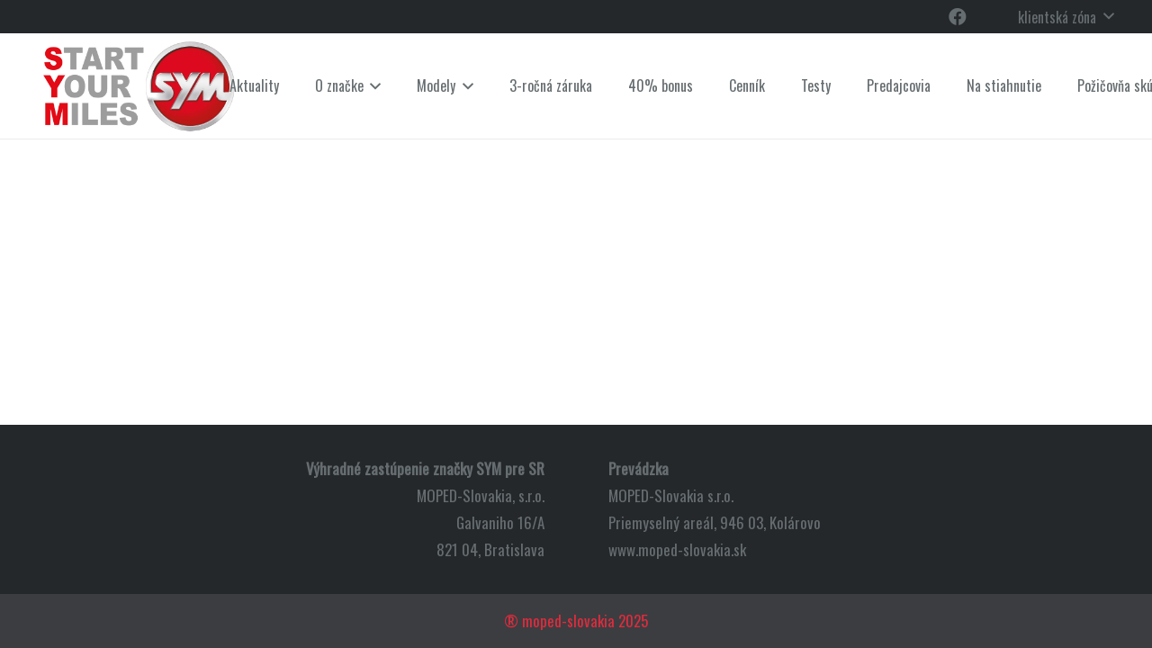

--- FILE ---
content_type: text/css
request_url: https://www.sym-motor.sk/wp-content/themes/Impreza-child/css/main.css?ver=1.01
body_size: 595
content:
dt, dd {
	display: inline;
}

dt {
	font-weight: bold;
	display: inline-block;
	width: 100px;
}

.truncate {
	max-width: 200px;
	white-space: nowrap;
	overflow: hidden;
	text-overflow: ellipsis;
}

.modal-window {
	position: fixed;
	background-color: rgba(0, 0, 0, 0.5);
	top: 0;
	right: 0;
	bottom: 0;
	left: 0;
	z-index: 999;
	visibility: hidden;
	opacity: 0;
	pointer-events: none;
	transition: all 0.3s;
}

.modal-window.show {
	visibility: visible;
	opacity: 1;
	pointer-events: auto;
}

.modal-window > div {
	width: 800px;
	max-width: 100%;
	position: absolute;
	top: 50%;
	left: 50%;
	transform: translate(-50%, -50%);
	padding: 2em;
	background: white;
}

.modal-window header {
	font-weight: bold;
}
.modal-window h1 {
	font-size: 150%;
	margin: 0 0 15px;
}

.modal-close {
	color: #aaa;
	line-height: 50px;
	font-size: 80%;
	position: absolute;
	right: 0;
	text-align: center;
	top: 0;
	width: 70px;
	text-decoration: none;
}
.modal-close:hover {
	color: black;
}

.modal-body p {
	font-size: 12px;
}

.vin-data {
	margin: 20px 0;
}

.service-data, .warranty-data, .service-and-warranty-data {
	border-left: 1px solid grey;
	padding-left: 20px;
	margin: 20px 0;
	flex: 1;
}

.fa-trash-alt:before {
	content: "\f2ed"
}

.alert-success {
	color: darkgreen;
}
.alert-warning {
	color: darkorange;
}
.alert-danger {
	color: orangered;
}

/* Catalog Mode ALWAYS ON
   ========================================================================== */
.cart:not(.variations_form),
.stock,
.add_to_cart_button,
.type_product a.button {
	display: none !important;
}

--- FILE ---
content_type: application/javascript
request_url: https://www.sym-motor.sk/wp-content/themes/Impreza-child/js/main.js?ver=1.01
body_size: 1843
content:
jQuery(function () {
	var $ = jQuery;

	$(document).on('click', '.open-modal', function (e) {
		e.preventDefault();
		$('#open-modal').addClass('show');
	});

	$('.modal-close').click(function (e) {
		e.preventDefault();
		$(this).parents('.modal-window').removeClass('show');
	});

	$('.vin-input').blur(function () {
		var $this = $(this);
		var value = $(this).val();
		if(!value)
			return false;

		$.get('/?scooter_by_vin=' + value, function (response) {
			var vinData = $this.parent().find('.vin-data');
			vinData.html('');
			if(! response) {
				vinData.html('<span style="color:red">Skútér s týmto VIN číslom sa nenašiel</span>')
				return false;
			}

			var sale_data = '';
			if(response.sale_registration_date) {
				if($('.page-sale-form').length) {
					sale_data = `<span style="color:red">Tento skúter už bol zaregistrovaný:</span> <br>`;
				}
				sale_data += `
				<dt>Dátum predaja</dt> <dd>${response.sale_date}</dd><br>
				<dt>Mesto</dt> <dd>${response.city}</dd><br>`;
				//<dt>Kupujúci</dt> <dd>${response.buyer}</dd>
			}

			var catalog = response.catalog ? `<dt>Katalóg</dt><dd><a href="${response.catalog_url}" onclick="window.open('${response.catalog_url}', '', 'width=800,height=600'); return false">${response.catalog}</a></dd> <br>` : '';

			vinData.html(`
			<h4>Detail skútra</h4>
			<dl>
				<dt>Model</dt><dd>${response.title}</dd> <br>
				<dt>Objem motora</dt><dd>${response.volume}</dd> <br>
				<dt>Farba</dt><dd>${response.color}</dd> <br>
				<dt>Kód farby 1</dt><dd>${response.color_code_1}</dd> <br>
				<dt>Kód farby 2</dt><dd>${response.color_code_2}</dd> <br>
				<dt>Kód skútra</dt><dd>${response.code}</dd> <br>
				<dt>Číslo motora</dt><dd>${response.motor_number}</dd> <br>
				${catalog}
				${sale_data}
			</dl>`);
		});

		if($this.parent().find('.service-data').length) {
			$.get('/?service_by_vin=' + value, function (response) {
				loadServiceData( $this, response);
			})
		}
		if($this.parent().find('.warranty-data').length) {
			$.get('/?warranty_by_vin=' + value, function (response) {
				loadWarrantyData( $this, response);
			})
		}
		if($this.parent().find('.service-and-warranty-data').length) {
			$.get('/?service_and_warranty_by_vin=' + value, function (response) {
				loadServiceOrWarrantyData( $this, response);
			})
		}
	});

	function loadServiceOrWarrantyData($this, response)
	{
		var serviceData = $this.parent().find('.service-and-warranty-data');
		serviceData.html('');
		if(! response) {
			serviceData.html('Žiadne predchádzajúce prehliadky alebo reklamácie')
			return false;
		}

		var services = '';
		for(var i in response) {
			var serviceDetail = composeServiceDetail(response[i]);
			var type = response[i].type == 'warranty' ? 'Reklamácia' : 'Serv. prehliadka';
			services += `<tr>
						<td>${type}</td>
						<td>${response[i].work_date}</td>
						<td>${response[i].clock}</td>
						<td title="${response[i].note}" class="truncate">${response[i].note}</td>
						<td>
							<a href="#open-modal" class="open-modal open-service-modal">detail</a>
							<div class="modal-service-detail" style="display: none">${serviceDetail}</div>
						</td>
					</tr>`;
		}

		serviceData.html(`
				<h4>Predch. servisné prehliadky a reklamácie</h4>
				<table>
					<tr>
						<th>Typ</th>
						<th>Dátum</th>
						<th>Stav km</th>
						<th>Poznámky</th>
						<th></th>
					</tr>
					${services}
				</table>`);
	}

	function loadServiceData($this, response)
	{
		var serviceData = $this.parent().find('.service-data');
		serviceData.html('');
		if(! response) {
			serviceData.html('Žiadne predchádzajúce prehliadky')
			return false;
		}

		var services = '';
		for(var i in response) {

			var serviceDetail = composeServiceDetail(response[i]);
			services += `<tr>
						<td>${response[i].service_date}</td>
						<td>${response[i].clock}</td>
						<td title="${response[i].note}" class="truncate">${response[i].note}</td>
						<td>
							<a href="#open-modal" class="open-modal open-service-modal">detail</a>
							<div class="modal-service-detail" style="display: none">${serviceDetail}</div>
						</td>
					</tr>`;
		}

		serviceData.html(`
				<h4>Predch. servisné prehliadky</h4>
				<table>
					<tr>
						<th>Dátum</th>
						<th>Stav km</th>
						<th>Poznámky</th>
						<th></th>
					</tr>
					${services}
				</table>`);
	}

	function loadWarrantyData($this, response)
	{
		var serviceData = $this.parent().find('.warranty-data');
		serviceData.html('');
		if(! response) {
			serviceData.html('Žiadne predchádzajúce reklamácie')
			return false;
		}

		var services = '';
		for(var i in response) {

			var serviceDetail = composeServiceDetail(response[i]);
			services += `<tr>
						<td>${response[i].warranty_date}</td>
						<td>${response[i].clock}</td>
						<td title="${response[i].note}" class="truncate">${response[i].note}</td>
						<td>
							<a href="#open-modal" class="open-modal open-service-modal">detail</a>
							<div class="modal-service-detail" style="display: none">${serviceDetail}</div>
						</td>
					</tr>`;
		}

		serviceData.html(`
				<h4>Predch. reklamácie</h4>
				<table>
					<tr>
						<th>Dátum</th>
						<th>Stav km</th>
						<th>Poznámky</th>
						<th></th>
					</tr>
					${services}
				</table>`);
	}

	$(document).on('click', '.open-service-modal', function () {
		let selector = $(this).attr('href');
		let body = $(this).parent().find('.modal-service-detail').html();
		modalContent(selector, 'Detail', body);
	})
});

function composeServiceDetail(data)
{
	var descriptionDetail = '';
	if(data.type == 'warranty') {
		var description = data.description ? data.description : '';
		descriptionDetail = `<h4>Popis závady</h4>
		<p>${description}</p>`

		var troubleshooting_method = data.troubleshooting_method ? troubleshooting_method.description : '';
		descriptionDetail += `<h4>Spôsob odstránenia závady</h4>
		<p>${troubleshooting_method}</p>`
	}

	var note = data.note ? data.note : '';
	var serviceDetail = `
	<strong>Dátum: </strong> ${data.work_date} <br>
	<strong>Stav km: </strong>${data.clock} <br>
	
	${descriptionDetail}
	
	<h4>Poznámky / Súpis vykonaných prác</h4>
	<p>${note}</p>
	
	<h4>Zoznam náhradných dielov</h4>`;
	if(typeof data.parts !== 'undefined' && data.parts) {
		var parts = JSON.parse(data.parts);
		for (var i in parts) {
			serviceDetail += `${parts[i].code} - ${parts[i].name} - ${parts[i].count}ks<br>`;
		}
	}

	if(data.type == 'warranty' && data.status == 'Zamietnutá') {
		serviceDetail += `<h4>Dôvod zamietnutia</h4>
		<p>${data.reason}</p>`;
	}

	return serviceDetail;
}

function modalContent(selector, title, body)
{
	jQuery(selector).find('.modal-body').html(`<h3>${title}</h3>${body}`);
}

function servicePartsInit(parts)
{
	var $ = jQuery;
	$(document).on('change', '.part_code', function () {
		let part_name = $(this).parent().find('.part_name');
		part_name.val('').css('color', '');
		let val = $(this).val().toUpperCase();
		if(typeof parts[val] !== 'undefined') {
			part_name.val(parts[val]);
			return;
		}

		part_name.val('N/A').css('color', 'red');
	});

	var part_row_template = $('.part-row-template:first').html();
	$('#add-part').click(function (e) {
		e.preventDefault();
		$('.parts-form-group').append(part_row_template);
	})
}